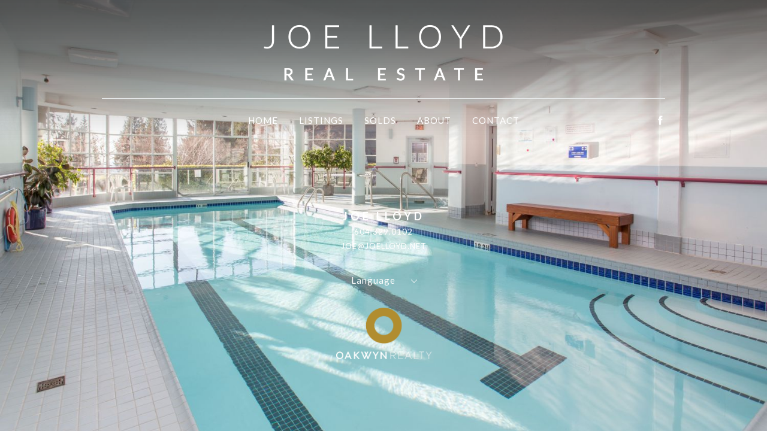

--- FILE ---
content_type: text/html; charset=UTF-8
request_url: https://joelloyd.net/?ru=213
body_size: 7088
content:
<!doctype html>
<html lang="en" class="no-js">
	<head>
		<meta charset="UTF-8">
		<meta name="format-detection"		content="telephone=no">
        <title> Joe Lloyd Real Estate</title>

        <meta name="twitter:card" content="summary_large_image">
        <meta name="twitter:site" content="">
        <meta name="twitter:title" content=" Joe Lloyd - Real Estate">

        <meta property="og:type" 			content="website">
        <meta property="og:url"             content="https://joelloyd.net/">
		<meta property="og:title"           content=" Joe Lloyd - Real Estate">
		<meta property="og:site_name"  		content="Joe Lloyd - Real Estate" />
            <meta property="og:description"     content="Joe Lloyd looks forward to helping you make your next move.">
        <meta name="twitter:description" 	content="Joe Lloyd looks forward to helping you make your next move.">
                <meta property="og:image"           content="https://joelloyd.net/wp-content/themes/joelloyd/img/bg-1.jpg">
        <meta name="twitter:image" 			content="https://joelloyd.net/wp-content/themes/joelloyd/img/bg-1.jpg">
			
		        <link href="https://joelloyd.net/wp-content/themes/joelloyd/img/icons/favicon.ico?v=a4" rel="shortcut icon">
        <link href="https://joelloyd.net/wp-content/themes/joelloyd/img/icons/touch.png?v=a4" rel="apple-touch-icon-precomposed">

		<meta http-equiv="X-UA-Compatible" content="IE=edge,chrome=1">
        <meta name="viewport" content="width=device-width, user-scalable=yes, initial-scale=1.0, minimum-scale=1.0">
		<meta name="description" content="Real Estate">

		<meta name='robots' content='max-image-preview:large' />
<link rel="alternate" title="oEmbed (JSON)" type="application/json+oembed" href="https://joelloyd.net/wp-json/oembed/1.0/embed?url=https%3A%2F%2Fjoelloyd.net%2F" />
<link rel="alternate" title="oEmbed (XML)" type="text/xml+oembed" href="https://joelloyd.net/wp-json/oembed/1.0/embed?url=https%3A%2F%2Fjoelloyd.net%2F&#038;format=xml" />
<style id='wp-img-auto-sizes-contain-inline-css' type='text/css'>
img:is([sizes=auto i],[sizes^="auto," i]){contain-intrinsic-size:3000px 1500px}
/*# sourceURL=wp-img-auto-sizes-contain-inline-css */
</style>
<style id='wp-emoji-styles-inline-css' type='text/css'>

	img.wp-smiley, img.emoji {
		display: inline !important;
		border: none !important;
		box-shadow: none !important;
		height: 1em !important;
		width: 1em !important;
		margin: 0 0.07em !important;
		vertical-align: -0.1em !important;
		background: none !important;
		padding: 0 !important;
	}
/*# sourceURL=wp-emoji-styles-inline-css */
</style>
<style id='wp-block-library-inline-css' type='text/css'>
:root{--wp-block-synced-color:#7a00df;--wp-block-synced-color--rgb:122,0,223;--wp-bound-block-color:var(--wp-block-synced-color);--wp-editor-canvas-background:#ddd;--wp-admin-theme-color:#007cba;--wp-admin-theme-color--rgb:0,124,186;--wp-admin-theme-color-darker-10:#006ba1;--wp-admin-theme-color-darker-10--rgb:0,107,160.5;--wp-admin-theme-color-darker-20:#005a87;--wp-admin-theme-color-darker-20--rgb:0,90,135;--wp-admin-border-width-focus:2px}@media (min-resolution:192dpi){:root{--wp-admin-border-width-focus:1.5px}}.wp-element-button{cursor:pointer}:root .has-very-light-gray-background-color{background-color:#eee}:root .has-very-dark-gray-background-color{background-color:#313131}:root .has-very-light-gray-color{color:#eee}:root .has-very-dark-gray-color{color:#313131}:root .has-vivid-green-cyan-to-vivid-cyan-blue-gradient-background{background:linear-gradient(135deg,#00d084,#0693e3)}:root .has-purple-crush-gradient-background{background:linear-gradient(135deg,#34e2e4,#4721fb 50%,#ab1dfe)}:root .has-hazy-dawn-gradient-background{background:linear-gradient(135deg,#faaca8,#dad0ec)}:root .has-subdued-olive-gradient-background{background:linear-gradient(135deg,#fafae1,#67a671)}:root .has-atomic-cream-gradient-background{background:linear-gradient(135deg,#fdd79a,#004a59)}:root .has-nightshade-gradient-background{background:linear-gradient(135deg,#330968,#31cdcf)}:root .has-midnight-gradient-background{background:linear-gradient(135deg,#020381,#2874fc)}:root{--wp--preset--font-size--normal:16px;--wp--preset--font-size--huge:42px}.has-regular-font-size{font-size:1em}.has-larger-font-size{font-size:2.625em}.has-normal-font-size{font-size:var(--wp--preset--font-size--normal)}.has-huge-font-size{font-size:var(--wp--preset--font-size--huge)}.has-text-align-center{text-align:center}.has-text-align-left{text-align:left}.has-text-align-right{text-align:right}.has-fit-text{white-space:nowrap!important}#end-resizable-editor-section{display:none}.aligncenter{clear:both}.items-justified-left{justify-content:flex-start}.items-justified-center{justify-content:center}.items-justified-right{justify-content:flex-end}.items-justified-space-between{justify-content:space-between}.screen-reader-text{border:0;clip-path:inset(50%);height:1px;margin:-1px;overflow:hidden;padding:0;position:absolute;width:1px;word-wrap:normal!important}.screen-reader-text:focus{background-color:#ddd;clip-path:none;color:#444;display:block;font-size:1em;height:auto;left:5px;line-height:normal;padding:15px 23px 14px;text-decoration:none;top:5px;width:auto;z-index:100000}html :where(.has-border-color){border-style:solid}html :where([style*=border-top-color]){border-top-style:solid}html :where([style*=border-right-color]){border-right-style:solid}html :where([style*=border-bottom-color]){border-bottom-style:solid}html :where([style*=border-left-color]){border-left-style:solid}html :where([style*=border-width]){border-style:solid}html :where([style*=border-top-width]){border-top-style:solid}html :where([style*=border-right-width]){border-right-style:solid}html :where([style*=border-bottom-width]){border-bottom-style:solid}html :where([style*=border-left-width]){border-left-style:solid}html :where(img[class*=wp-image-]){height:auto;max-width:100%}:where(figure){margin:0 0 1em}html :where(.is-position-sticky){--wp-admin--admin-bar--position-offset:var(--wp-admin--admin-bar--height,0px)}@media screen and (max-width:600px){html :where(.is-position-sticky){--wp-admin--admin-bar--position-offset:0px}}

/*# sourceURL=wp-block-library-inline-css */
</style><style id='global-styles-inline-css' type='text/css'>
:root{--wp--preset--aspect-ratio--square: 1;--wp--preset--aspect-ratio--4-3: 4/3;--wp--preset--aspect-ratio--3-4: 3/4;--wp--preset--aspect-ratio--3-2: 3/2;--wp--preset--aspect-ratio--2-3: 2/3;--wp--preset--aspect-ratio--16-9: 16/9;--wp--preset--aspect-ratio--9-16: 9/16;--wp--preset--color--black: #000000;--wp--preset--color--cyan-bluish-gray: #abb8c3;--wp--preset--color--white: #ffffff;--wp--preset--color--pale-pink: #f78da7;--wp--preset--color--vivid-red: #cf2e2e;--wp--preset--color--luminous-vivid-orange: #ff6900;--wp--preset--color--luminous-vivid-amber: #fcb900;--wp--preset--color--light-green-cyan: #7bdcb5;--wp--preset--color--vivid-green-cyan: #00d084;--wp--preset--color--pale-cyan-blue: #8ed1fc;--wp--preset--color--vivid-cyan-blue: #0693e3;--wp--preset--color--vivid-purple: #9b51e0;--wp--preset--gradient--vivid-cyan-blue-to-vivid-purple: linear-gradient(135deg,rgb(6,147,227) 0%,rgb(155,81,224) 100%);--wp--preset--gradient--light-green-cyan-to-vivid-green-cyan: linear-gradient(135deg,rgb(122,220,180) 0%,rgb(0,208,130) 100%);--wp--preset--gradient--luminous-vivid-amber-to-luminous-vivid-orange: linear-gradient(135deg,rgb(252,185,0) 0%,rgb(255,105,0) 100%);--wp--preset--gradient--luminous-vivid-orange-to-vivid-red: linear-gradient(135deg,rgb(255,105,0) 0%,rgb(207,46,46) 100%);--wp--preset--gradient--very-light-gray-to-cyan-bluish-gray: linear-gradient(135deg,rgb(238,238,238) 0%,rgb(169,184,195) 100%);--wp--preset--gradient--cool-to-warm-spectrum: linear-gradient(135deg,rgb(74,234,220) 0%,rgb(151,120,209) 20%,rgb(207,42,186) 40%,rgb(238,44,130) 60%,rgb(251,105,98) 80%,rgb(254,248,76) 100%);--wp--preset--gradient--blush-light-purple: linear-gradient(135deg,rgb(255,206,236) 0%,rgb(152,150,240) 100%);--wp--preset--gradient--blush-bordeaux: linear-gradient(135deg,rgb(254,205,165) 0%,rgb(254,45,45) 50%,rgb(107,0,62) 100%);--wp--preset--gradient--luminous-dusk: linear-gradient(135deg,rgb(255,203,112) 0%,rgb(199,81,192) 50%,rgb(65,88,208) 100%);--wp--preset--gradient--pale-ocean: linear-gradient(135deg,rgb(255,245,203) 0%,rgb(182,227,212) 50%,rgb(51,167,181) 100%);--wp--preset--gradient--electric-grass: linear-gradient(135deg,rgb(202,248,128) 0%,rgb(113,206,126) 100%);--wp--preset--gradient--midnight: linear-gradient(135deg,rgb(2,3,129) 0%,rgb(40,116,252) 100%);--wp--preset--font-size--small: 13px;--wp--preset--font-size--medium: 20px;--wp--preset--font-size--large: 36px;--wp--preset--font-size--x-large: 42px;--wp--preset--spacing--20: 0.44rem;--wp--preset--spacing--30: 0.67rem;--wp--preset--spacing--40: 1rem;--wp--preset--spacing--50: 1.5rem;--wp--preset--spacing--60: 2.25rem;--wp--preset--spacing--70: 3.38rem;--wp--preset--spacing--80: 5.06rem;--wp--preset--shadow--natural: 6px 6px 9px rgba(0, 0, 0, 0.2);--wp--preset--shadow--deep: 12px 12px 50px rgba(0, 0, 0, 0.4);--wp--preset--shadow--sharp: 6px 6px 0px rgba(0, 0, 0, 0.2);--wp--preset--shadow--outlined: 6px 6px 0px -3px rgb(255, 255, 255), 6px 6px rgb(0, 0, 0);--wp--preset--shadow--crisp: 6px 6px 0px rgb(0, 0, 0);}:where(.is-layout-flex){gap: 0.5em;}:where(.is-layout-grid){gap: 0.5em;}body .is-layout-flex{display: flex;}.is-layout-flex{flex-wrap: wrap;align-items: center;}.is-layout-flex > :is(*, div){margin: 0;}body .is-layout-grid{display: grid;}.is-layout-grid > :is(*, div){margin: 0;}:where(.wp-block-columns.is-layout-flex){gap: 2em;}:where(.wp-block-columns.is-layout-grid){gap: 2em;}:where(.wp-block-post-template.is-layout-flex){gap: 1.25em;}:where(.wp-block-post-template.is-layout-grid){gap: 1.25em;}.has-black-color{color: var(--wp--preset--color--black) !important;}.has-cyan-bluish-gray-color{color: var(--wp--preset--color--cyan-bluish-gray) !important;}.has-white-color{color: var(--wp--preset--color--white) !important;}.has-pale-pink-color{color: var(--wp--preset--color--pale-pink) !important;}.has-vivid-red-color{color: var(--wp--preset--color--vivid-red) !important;}.has-luminous-vivid-orange-color{color: var(--wp--preset--color--luminous-vivid-orange) !important;}.has-luminous-vivid-amber-color{color: var(--wp--preset--color--luminous-vivid-amber) !important;}.has-light-green-cyan-color{color: var(--wp--preset--color--light-green-cyan) !important;}.has-vivid-green-cyan-color{color: var(--wp--preset--color--vivid-green-cyan) !important;}.has-pale-cyan-blue-color{color: var(--wp--preset--color--pale-cyan-blue) !important;}.has-vivid-cyan-blue-color{color: var(--wp--preset--color--vivid-cyan-blue) !important;}.has-vivid-purple-color{color: var(--wp--preset--color--vivid-purple) !important;}.has-black-background-color{background-color: var(--wp--preset--color--black) !important;}.has-cyan-bluish-gray-background-color{background-color: var(--wp--preset--color--cyan-bluish-gray) !important;}.has-white-background-color{background-color: var(--wp--preset--color--white) !important;}.has-pale-pink-background-color{background-color: var(--wp--preset--color--pale-pink) !important;}.has-vivid-red-background-color{background-color: var(--wp--preset--color--vivid-red) !important;}.has-luminous-vivid-orange-background-color{background-color: var(--wp--preset--color--luminous-vivid-orange) !important;}.has-luminous-vivid-amber-background-color{background-color: var(--wp--preset--color--luminous-vivid-amber) !important;}.has-light-green-cyan-background-color{background-color: var(--wp--preset--color--light-green-cyan) !important;}.has-vivid-green-cyan-background-color{background-color: var(--wp--preset--color--vivid-green-cyan) !important;}.has-pale-cyan-blue-background-color{background-color: var(--wp--preset--color--pale-cyan-blue) !important;}.has-vivid-cyan-blue-background-color{background-color: var(--wp--preset--color--vivid-cyan-blue) !important;}.has-vivid-purple-background-color{background-color: var(--wp--preset--color--vivid-purple) !important;}.has-black-border-color{border-color: var(--wp--preset--color--black) !important;}.has-cyan-bluish-gray-border-color{border-color: var(--wp--preset--color--cyan-bluish-gray) !important;}.has-white-border-color{border-color: var(--wp--preset--color--white) !important;}.has-pale-pink-border-color{border-color: var(--wp--preset--color--pale-pink) !important;}.has-vivid-red-border-color{border-color: var(--wp--preset--color--vivid-red) !important;}.has-luminous-vivid-orange-border-color{border-color: var(--wp--preset--color--luminous-vivid-orange) !important;}.has-luminous-vivid-amber-border-color{border-color: var(--wp--preset--color--luminous-vivid-amber) !important;}.has-light-green-cyan-border-color{border-color: var(--wp--preset--color--light-green-cyan) !important;}.has-vivid-green-cyan-border-color{border-color: var(--wp--preset--color--vivid-green-cyan) !important;}.has-pale-cyan-blue-border-color{border-color: var(--wp--preset--color--pale-cyan-blue) !important;}.has-vivid-cyan-blue-border-color{border-color: var(--wp--preset--color--vivid-cyan-blue) !important;}.has-vivid-purple-border-color{border-color: var(--wp--preset--color--vivid-purple) !important;}.has-vivid-cyan-blue-to-vivid-purple-gradient-background{background: var(--wp--preset--gradient--vivid-cyan-blue-to-vivid-purple) !important;}.has-light-green-cyan-to-vivid-green-cyan-gradient-background{background: var(--wp--preset--gradient--light-green-cyan-to-vivid-green-cyan) !important;}.has-luminous-vivid-amber-to-luminous-vivid-orange-gradient-background{background: var(--wp--preset--gradient--luminous-vivid-amber-to-luminous-vivid-orange) !important;}.has-luminous-vivid-orange-to-vivid-red-gradient-background{background: var(--wp--preset--gradient--luminous-vivid-orange-to-vivid-red) !important;}.has-very-light-gray-to-cyan-bluish-gray-gradient-background{background: var(--wp--preset--gradient--very-light-gray-to-cyan-bluish-gray) !important;}.has-cool-to-warm-spectrum-gradient-background{background: var(--wp--preset--gradient--cool-to-warm-spectrum) !important;}.has-blush-light-purple-gradient-background{background: var(--wp--preset--gradient--blush-light-purple) !important;}.has-blush-bordeaux-gradient-background{background: var(--wp--preset--gradient--blush-bordeaux) !important;}.has-luminous-dusk-gradient-background{background: var(--wp--preset--gradient--luminous-dusk) !important;}.has-pale-ocean-gradient-background{background: var(--wp--preset--gradient--pale-ocean) !important;}.has-electric-grass-gradient-background{background: var(--wp--preset--gradient--electric-grass) !important;}.has-midnight-gradient-background{background: var(--wp--preset--gradient--midnight) !important;}.has-small-font-size{font-size: var(--wp--preset--font-size--small) !important;}.has-medium-font-size{font-size: var(--wp--preset--font-size--medium) !important;}.has-large-font-size{font-size: var(--wp--preset--font-size--large) !important;}.has-x-large-font-size{font-size: var(--wp--preset--font-size--x-large) !important;}
/*# sourceURL=global-styles-inline-css */
</style>

<style id='classic-theme-styles-inline-css' type='text/css'>
/*! This file is auto-generated */
.wp-block-button__link{color:#fff;background-color:#32373c;border-radius:9999px;box-shadow:none;text-decoration:none;padding:calc(.667em + 2px) calc(1.333em + 2px);font-size:1.125em}.wp-block-file__button{background:#32373c;color:#fff;text-decoration:none}
/*# sourceURL=/wp-includes/css/classic-themes.min.css */
</style>
<link rel='stylesheet' id='normalize-css' href='https://joelloyd.net/wp-content/themes/joelloyd/normalize.css?ver=1.0' media='all' />
<link rel='stylesheet' id='html5blank-css' href='https://joelloyd.net/wp-content/themes/joelloyd/style.min.css?ver=1.0' media='all' />
<script type="text/javascript" src="https://joelloyd.net/wp-content/themes/joelloyd/js/lib/conditionizr-4.3.0.min.js?ver=4.3.0" id="conditionizr-js"></script>
<script type="text/javascript" src="https://joelloyd.net/wp-content/themes/joelloyd/js/lib/modernizr-2.7.1.min.js?ver=2.7.1" id="modernizr-js"></script>
<script type="text/javascript" src="https://joelloyd.net/wp-includes/js/jquery/jquery.min.js?ver=3.7.1" id="jquery-core-js"></script>
<script type="text/javascript" src="https://joelloyd.net/wp-includes/js/jquery/jquery-migrate.min.js?ver=3.4.1" id="jquery-migrate-js"></script>
<script type="text/javascript" src="https://joelloyd.net/wp-content/themes/joelloyd/js/scripts.min.js?ver=1.0.0" id="html5blankscripts-js"></script>
<script type="text/javascript" src="https://joelloyd.net/wp-content/themes/joelloyd/js/jquery.backstretch.min.js?ver=2.0.4" id="backstretch-js"></script>
<link rel="https://api.w.org/" href="https://joelloyd.net/wp-json/" /><link rel="alternate" title="JSON" type="application/json" href="https://joelloyd.net/wp-json/wp/v2/pages/2" />		<script>
        // conditionizr.com
        // configure environment tests
        conditionizr.config({
            assets: 'https://joelloyd.net/wp-content/themes/joelloyd',
            tests: {}
        });
        </script>

        <link href='https://fonts.googleapis.com/css?family=Lato:400,300,700' rel='stylesheet' type='text/css'>

		<!--[if lt IE 10]><link rel='stylesheet' href='https://joelloyd.net/wp-content/themes/joelloyd/style-ie9.css' media='all'><![endif]-->
        <!--[if lt IE 9]>
        	<link rel='stylesheet' href='https://joelloyd.net/wp-content/themes/joelloyd/style-ie8_7.css' media='all'>
        	<script type='text/javascript'>
            jQuery(document).ready(function() {
            	//jQuery.backstretch("https://joelloyd.net/wp-content/themes/joelloyd/img/bg-1.jpg");
            });
            </script>
        <![endif]-->
	</head>
	<body class="home wp-singular page-template page-template-template-home page-template-template-home-php page page-id-2 wp-theme-joelloyd">

    <div class="outer-1" id="top">
    <div class="outer-2">

		
		<!-- wrapper -->
		<div class="wrapper">

			<!-- header -->
			<header class="header clear" role="banner">

                <!-- logo -->
                <div class="logo">
                	                    <a href="/listings"><img width="403" height="96" src="https://joelloyd.net/wp-content/themes/joelloyd/img/joe-lloyd-logo-white2.png" alt="Joe Lloyd Real Estate" title=""></a>
                    					                </div>
                <!-- /logo -->

                <!-- nav -->
                <nav class="nav" role="navigation">
                    <a href="#" id="mobile-nav"><span>Menu</span></a>
                    <div class="menu"><ul>
<li class="page_item page-item-2 current_page_item"><a href="https://joelloyd.net/" aria-current="page">Home</a></li>
<li class="page_item page-item-5"><a href="https://joelloyd.net/listings/">Listings</a></li>
<li class="page_item page-item-7"><a href="https://joelloyd.net/solds/">Solds</a></li>
<li class="page_item page-item-9"><a href="https://joelloyd.net/about/">About</a></li>
<li class="page_item page-item-13"><a href="https://joelloyd.net/contact/">Contact</a></li>
</ul></div>

					<div class="social">
						<a target="_blank" href="https://www.facebook.com/joe.lloyd.123276" class="facebook"></a>
											</div>
                </nav>
                <!-- /nav -->



			</header>
			<!-- /header -->


<style type="text/css">
.home {background-image: url('https://joelloyd.net/wp-content/uploads/2020/03/204-2800-chesterfield-North-Vancouver-HIGH-1-1500x975.jpg');}

.home .outer-1 {background: url('https://joelloyd.net/wp-content/themes/joelloyd/img/grad-top2.png') repeat-x top left; background-attachment: fixed; min-height: 240px;}
/*.home .outer-2 {background: url('https://joelloyd.net/wp-content/themes/joelloyd/img/grad-bottom.png') repeat-x bottom left; background-attachment: fixed;}*/

.home .wrapper {background-color: transparent;}
.home .nav .menu ul li a {color: #fff;}
.home .nav .menu ul li a:hover {color: #161512;/* background-color: #242424; background-color: rgba(0,0,0,.86);*/}
.home .header .social a {background-image: url('https://joelloyd.net/wp-content/themes/joelloyd/img/social-icons-white.png?i=a123');}

.home .wrapper {padding-top: 0; padding-bottom: 0;}

.home .footer {position: absolute; bottom: 0; background: transparent; padding-bottom: 40px; margin: 0 auto; width: 100%; max-width: none;}
.home .footer .social,
.home .footer .copyright,
.home .footer .language-selector {display: none;}
.home .footer a:hover {color: #161512 !important;}


@media only screen and (max-width:760px) {
.menu {background-color: #161512; background-color: rgba(0,0,0,.37); border-top: 0;}
/*
.menu {background-color: #fff; background-color: rgba(255,255,255,.37);}
.home .nav .menu ul li a {color: #161512;} */
.home .nav .menu ul {padding-bottom: 20px;}
.home .nav .menu ul li a:hover {color: #dbdbdb;}
}

@media only screen and (max-width: 350px) {
.home .backstretch {display: none !important;}
}

@media only screen and (max-height:725px) {
.home .footer {position: relative; padding-bottom: 10px;}
}

</style>

<script type="text/javascript">
(function($) {
	$(document).ready(function(){
		$.backstretch(["https://joelloyd.net/wp-content/uploads/2020/03/204-2800-chesterfield-North-Vancouver-HIGH-1-1500x975.jpg","https://joelloyd.net/wp-content/uploads/2019/10/3948-Indian-River-NORTH-VAN-HIGH-3-1500x1000.jpg","https://joelloyd.net/wp-content/uploads/2019/08/110-307-west-2nd-North-Vancouver-HIGH-7-1500x1000.jpg",], {duration: 4000, fade: 750});
	});
}(jQuery));
</script>


	<main role="main">

        <div class="clear"></div>

	</main>

		</div>
		<!-- /wrapper -->

        		
        <!-- footer -->
			<footer class="footer" role="contentinfo">

                <div class="contact-center">
                	<strong>Joe Lloyd</strong><br>
					<a href="tel:60&#52;&#51;&#50;&#57;0&#49;&#48;2">&#54;0&#52;.32&#57;&#46;&#48;&#49;&#48;&#50;</a><br>
					<a href="mailto:&#106;o&#101;&#64;&#106;o&#101;l&#108;&#111;&#121;&#100;&#46;net">&#106;o&#101;&#64;&#106;&#111;ell&#111;&#121;d&#46;net</a>                </div>


			


                <!-- Google Translate -->
					<script type="text/javascript">function googleTranslateElementInit() {new google.translate.TranslateElement({pageLanguage: 'en', autoDisplay: false}, 'google_translate_element');}</script>
					<script type="text/javascript" src="//translate.google.com/translate_a/element.js?cb=googleTranslateElementInit"></script>
                    <!-- Toggle Languages -->
					<style type="text/css">
						#togglelang {
                            background: url('https://joelloyd.net/wp-content/themes/joelloyd/img/down-trans3.png') no-repeat 96% 13px;
							background-size: 14px 50px;
                            /*background-color: #242424; background-color: rgba(0,0,0,.4); */
							display: block;
							width: 124px;
							margin: 4px auto 0 auto;
                            color: #fff;
							padding: 8px 30px 12px 8px;
                            z-index: 10;
                            outline: none;
                            font-size: 15px;
							text-align: left;
                            }
                            #togglelang:hover {color: #dbdbdb;/*background-color: #242424; background-color: rgba(0,0,0,.86);*/}
                            .lang-here {color: #dbdbdb !important;/*background-color: #242424 !important; background-color: rgba(0,0,0,.86) !important;*/ background-position: 96% -28px !important;}

                        #languages {border-top: 1px solid #e6e9ea; z-index: 10; display: none; /*background: #242424; background: rgba(0,0,0,.4);*/ margin: 0 auto; text-align: justify; width: 300px; color: #fff;}
                       	 	#languages a {display: inline-block; vertical-align: top; color: #fff; padding: 4px 8px; font-size: 15px; width: 32%; text-align: center;}
                        	#languages a:hover {background: #242424; background: rgba(0,0,0,.86);}

						.home #togglelang {margin-top: 16px;}
							.home #togglelang:hover {color: #161512 !important;}
							.home .lang-here {color: #fff !important;}
						.home #languages {background: #242424; background: rgba(0,0,0,.4); border: 0 none;}
							.home #languages a:hover {background: none; color: #dbdbdb !important;}


						/* disable original language tooltips */
						.goog-tooltip {display: none !important;}
						.goog-tooltip:hover {display: none !important;}
						.goog-text-highlight {background-color: transparent !important;border: none !important; box-shadow: none !important;}

						.no-js #togglelang {display: none;}

						@media only screen and (max-width:500px) {
							#languages {width: 210px;}
							#languages a {width: 48%;}
						}
                    </style>
                    <a id="togglelang" href="">Language</a>
                    <div id="languages">
                        <a href="./?fr=176#googtrans(en|fr)" target="_top">French</a>
                        <a href="./?cn=278#googtrans(en|zh-CN)" target="_top">Chinese</a>
                        <a href="./?tl=384#googtrans(en|tl)" target="_top">Filipino</a>
                        <a href="./?de=134#googtrans(en|de)" target="_top">German</a>
                        <a href="./?hi=143#googtrans(en|hi)" target="_top">Hindi</a>
                        <a href="./?ja=824#googtrans(en|ja)" target="_top">Japanese</a>
                        <a href="./?ko=630#googtrans(en|ko)" target="_top">Korean</a>
                        <a href="./?fa=190#googtrans(en|fa)" target="_top">Persian</a>
                        <a href="./?pt=960#googtrans(en|pt)" target="_top">Portuguese</a>
                        <a href="./?pa=641#googtrans(en|pa)" target="_top">Punjabi</a>
                        <a href="./?ru=793#googtrans(en|ru)" target="_top">Russian</a>
                        <a href="./?es=402#googtrans(en|es)" target="_top">Spanish</a>
                                            </div>
                    <!-- /Toggle Languages -->

                <!-- /Google Translate -->

                
				<a href="https://www.oakwyn.com/" target="_blank" class="realtor"><img src="https://joelloyd.net/wp-content/themes/joelloyd/img/oakwyn-realty-3.png" alt="Oakwyn Realty" title="" width="159" height="86"></a>



                        </footer>
			<!-- /footer -->

		<script type="speculationrules">
{"prefetch":[{"source":"document","where":{"and":[{"href_matches":"/*"},{"not":{"href_matches":["/wp-*.php","/wp-admin/*","/wp-content/uploads/*","/wp-content/*","/wp-content/plugins/*","/wp-content/themes/joelloyd/*","/*\\?(.+)"]}},{"not":{"selector_matches":"a[rel~=\"nofollow\"]"}},{"not":{"selector_matches":".no-prefetch, .no-prefetch a"}}]},"eagerness":"conservative"}]}
</script>
<script id="wp-emoji-settings" type="application/json">
{"baseUrl":"https://s.w.org/images/core/emoji/17.0.2/72x72/","ext":".png","svgUrl":"https://s.w.org/images/core/emoji/17.0.2/svg/","svgExt":".svg","source":{"concatemoji":"https://joelloyd.net/wp-includes/js/wp-emoji-release.min.js?ver=6.9"}}
</script>
<script type="module">
/* <![CDATA[ */
/*! This file is auto-generated */
const a=JSON.parse(document.getElementById("wp-emoji-settings").textContent),o=(window._wpemojiSettings=a,"wpEmojiSettingsSupports"),s=["flag","emoji"];function i(e){try{var t={supportTests:e,timestamp:(new Date).valueOf()};sessionStorage.setItem(o,JSON.stringify(t))}catch(e){}}function c(e,t,n){e.clearRect(0,0,e.canvas.width,e.canvas.height),e.fillText(t,0,0);t=new Uint32Array(e.getImageData(0,0,e.canvas.width,e.canvas.height).data);e.clearRect(0,0,e.canvas.width,e.canvas.height),e.fillText(n,0,0);const a=new Uint32Array(e.getImageData(0,0,e.canvas.width,e.canvas.height).data);return t.every((e,t)=>e===a[t])}function p(e,t){e.clearRect(0,0,e.canvas.width,e.canvas.height),e.fillText(t,0,0);var n=e.getImageData(16,16,1,1);for(let e=0;e<n.data.length;e++)if(0!==n.data[e])return!1;return!0}function u(e,t,n,a){switch(t){case"flag":return n(e,"\ud83c\udff3\ufe0f\u200d\u26a7\ufe0f","\ud83c\udff3\ufe0f\u200b\u26a7\ufe0f")?!1:!n(e,"\ud83c\udde8\ud83c\uddf6","\ud83c\udde8\u200b\ud83c\uddf6")&&!n(e,"\ud83c\udff4\udb40\udc67\udb40\udc62\udb40\udc65\udb40\udc6e\udb40\udc67\udb40\udc7f","\ud83c\udff4\u200b\udb40\udc67\u200b\udb40\udc62\u200b\udb40\udc65\u200b\udb40\udc6e\u200b\udb40\udc67\u200b\udb40\udc7f");case"emoji":return!a(e,"\ud83e\u1fac8")}return!1}function f(e,t,n,a){let r;const o=(r="undefined"!=typeof WorkerGlobalScope&&self instanceof WorkerGlobalScope?new OffscreenCanvas(300,150):document.createElement("canvas")).getContext("2d",{willReadFrequently:!0}),s=(o.textBaseline="top",o.font="600 32px Arial",{});return e.forEach(e=>{s[e]=t(o,e,n,a)}),s}function r(e){var t=document.createElement("script");t.src=e,t.defer=!0,document.head.appendChild(t)}a.supports={everything:!0,everythingExceptFlag:!0},new Promise(t=>{let n=function(){try{var e=JSON.parse(sessionStorage.getItem(o));if("object"==typeof e&&"number"==typeof e.timestamp&&(new Date).valueOf()<e.timestamp+604800&&"object"==typeof e.supportTests)return e.supportTests}catch(e){}return null}();if(!n){if("undefined"!=typeof Worker&&"undefined"!=typeof OffscreenCanvas&&"undefined"!=typeof URL&&URL.createObjectURL&&"undefined"!=typeof Blob)try{var e="postMessage("+f.toString()+"("+[JSON.stringify(s),u.toString(),c.toString(),p.toString()].join(",")+"));",a=new Blob([e],{type:"text/javascript"});const r=new Worker(URL.createObjectURL(a),{name:"wpTestEmojiSupports"});return void(r.onmessage=e=>{i(n=e.data),r.terminate(),t(n)})}catch(e){}i(n=f(s,u,c,p))}t(n)}).then(e=>{for(const n in e)a.supports[n]=e[n],a.supports.everything=a.supports.everything&&a.supports[n],"flag"!==n&&(a.supports.everythingExceptFlag=a.supports.everythingExceptFlag&&a.supports[n]);var t;a.supports.everythingExceptFlag=a.supports.everythingExceptFlag&&!a.supports.flag,a.supports.everything||((t=a.source||{}).concatemoji?r(t.concatemoji):t.wpemoji&&t.twemoji&&(r(t.twemoji),r(t.wpemoji)))});
//# sourceURL=https://joelloyd.net/wp-includes/js/wp-emoji-loader.min.js
/* ]]> */
</script>

        <!-- Placeholder -->
		<script src="https://joelloyd.net/wp-content/themes/joelloyd/js/placeholders.min.js"></script>

    </div><!-- /outer-2 -->
    </div><!-- /outer-1 -->
    </body>
</html>


--- FILE ---
content_type: text/css
request_url: https://joelloyd.net/wp-content/themes/joelloyd/style.min.css?ver=1.0
body_size: 3298
content:
*,.custom-select,:after,:before{-webkit-box-sizing:border-box;-moz-box-sizing:border-box}h1,h2,h3,strong{font-weight:700}.center,.header,.nav{text-align:center}#respond textarea,body{font-family:Lato,Helvetica,Arial,sans-serif}.clear:after,.footer,.search,hr{clear:both}*,:after,:before{box-sizing:border-box;-webkit-font-smoothing:antialiased;font-smoothing:antialiased;text-rendering:optimizeLegibility;-moz-osx-font-smoothing:grayscale}body{background:url(img/bg-1.jpg) center center no-repeat fixed #fff;background-size:cover;color:#161512;font-size:15px;letter-spacing:1px;min-width:310px}@media only screen and (max-width:640px){body{background-image:url(img/bg-2.jpg)}}.clear:after,.clear:before{content:' ';display:table}img{max-width:100%;vertical-align:bottom}.footer,.wrapper{max-width:1080px}a{color:#82951b;text-decoration:none}a:hover{color:#999}.green,h1,h2,h3{color:#82951b}h1,h2,h3{text-transform:uppercase;letter-spacing:5px}h1{font-size:220%;margin-top:30px;line-height:1.2}h2{font-size:120%}.nowrap{white-space:nowrap}.wp-post-image{width:100%;height:auto}hr{background:#e6e9ea;color:#e6e9ea;height:1px;border:0;margin:40px 0}.stretch{display:inline-block;width:100%;height:1px;min-height:0}.outer-1,.outer-2{display:block;height:100%;width:100%}.post-edit-link{position:fixed;left:0;bottom:10px;display:block;padding:2px 13px;background:#fff;border:solid #efedea;border-width:1px 1px 1px 0;z-index:1}.post-edit-link:hover{background:#3ec8f0;border-color:#3ec8f0;color:#fff}#respond input[type=submit],#respond input[type=text],#respond label,#respond textarea,.close,.listing-details,a,a img{-webkit-transition:all .2s linear;-moz-transition:all .2s linear;-o-transition:all .2s linear;-ms-transition:all .2s linear;transition:all .2s linear}.post-edit-link{font-size:12px;color:#ccc;float:right}.outer-1{padding-top:40px;background:url(##img/grad-top.png) top left repeat-x}.outer-2{background:url(##img/grad-bottom.png) bottom left repeat-x}.wrapper{opacity:1!important;margin:0 auto;position:relative;line-height:1.6;padding:105px 70px 70px;background:#fff}.header h1{font-size:460%}.header h1 a{color:#161512}.header .logo{margin-bottom:28px}.header .logo h2{color:#a59d83}#mobile-nav{display:none}.nav,.nav .menu ul li{display:inline-block;position:relative}.nav{width:100%;border-top:1px solid #e6e9ea;padding:22px 0 0}.nav .menu ul{margin:0;padding:0;list-style:none}.nav .menu ul li{vertical-align:middle}.nav .menu ul li a{display:block;margin:0 31px 0 0;color:#161512;text-transform:uppercase;font-weight:400;outline:0}.nav .menu ul li:last-child a{margin-right:0}.nav .menu ul li a:hover,.nav .menu ul li.current_page_item a{color:#bfb697}.nav .menu .children{display:none;position:absolute;top:42px;left:0;z-index:4;min-width:250px}.nav .menu .children li{display:block;border-left:0 none}.nav .menu .children li a{background:#222;text-align:left}.header .social{height:40px;text-align:right;position:absolute;top:15px;right:-13px}.social a{vertical-align:top;opacity:1;height:42px;line-height:42px;width:42px;display:inline-block;background:url(img/social-icons.png?i=a123) 0 center no-repeat;background-size:214px 20px}.footer .realtor:hover,.social a:hover{opacity:.7}.footer,.sidebar,main{display:block}.social .facebook{background-position:16px center}.social .twitter{background-position:-23px center}.social .instagram{background-position:-63px center}.social .linkedin{background-position:-104px center}.social .youtube{background-position:-142px center}.social .email{background-position:-183px center}main{margin:0 auto;padding-top:70px}section{margin-right:23%;min-height:500px}section.full-width{margin-right:0}section article{letter-spacing:normal}article p:last-child{margin-bottom:0}.sidebar{float:right;width:20%;background:#eee;margin:0;padding:10px}.footer{text-align:center;padding:54px 20px;color:#fff;margin:40px auto;background:#242424;background:rgba(0,0,0,.37);position:relative}.footer .realtor:hover,.footer .social a:hover{background-color:transparent}.footer a{color:#fff;padding:2px 4px}.footer .copyright a:hover,.footer a:hover{color:#dbdbdb}.footer .contact-center{display:inline-block;width:304px;padding:12px;font-size:13px;line-height:24px;text-transform:uppercase}.footer .contact-center strong{font-size:18px;letter-spacing:5px}.footer .social{display:inline-block;margin:45px 2px 4px 0;vertical-align:middle}.footer .social a{background-image:url(img/social2.png);border-bottom:0}.footer .realtor{display:inline-block;margin-top:23px}.footer .copyright{font-weight:300;font-size:80%;line-height:18px}.footer .copyright a{font-weight:400;padding:1px 3px}.scroll2top{width:42px;height:40px;padding:0;position:fixed;bottom:0;right:0;display:none;z-index:12;background:url(img/up.png?i=a123) center no-repeat #a59d83;background-size:14px 8px;-webkit-transition:none;-moz-transition:none;-o-transition:none;-ms-transition:none;transition:none}.scroll2top:focus{outline:0!important}.pagination{text-align:center;display:block;margin-top:16px}.page-numbers{letter-spacing:0;font-size:15px;font-weight:700;display:inline-block;width:33px;height:33px;padding-top:3px;border-radius:50%}#respond input[type=text],#respond textarea{font-size:106.25%;border:1px solid #e6e9ea;background:#fff}.pagination .current{background-color:#82951b;color:#fff}.pagination a:hover{color:color: #999}.pagination .next,.pagination .prev{width:auto}@media only screen and (max-width:760px){.pagination{margin-top:6px!important}}@media only screen and (max-width:600px){.pagination{margin-top:30px!important}}@media only screen and (max-width:500px){.pagination{margin-top:20px!important}}.search{display:block;text-align:right}.search .search-input{display:block;width:96%;margin-bottom:10px;border:0;padding:4px 2%}.search .search-submit{border:0;background:#444;color:#fff;padding:4px 10px}.team-box{display:inline-block;vertical-align:top;width:44.5%}.team-box:first-child{padding-right:40px;width:53.5%}.team-box img{float:left;margin:0 30px 20px 0}@media only screen and (max-width:890px){.team-box{display:block;width:auto;clear:both;padding-bottom:30px}.team-box:first-child{width:auto;padding-right:0}}@media only screen and (max-width:410px){.team-box img{width:120px;height:auto}}#respond{margin:10px auto 0;padding-top:40px;border-top:1px solid #e6e9ea}#respond form{margin:0 auto;max-width:640px;padding:0;text-align:justify}#respond input[type=text]{position:relative;width:49%;padding:18px 12px;margin-bottom:14px}#respond textarea{position:relative;padding:14px 12px;margin-bottom:14px;width:100%;max-width:100%;min-width:100%;min-height:70px;height:167px}#respond #message:focus,#respond input[type=text]:focus{background:#fff;border-color:#cac5b5;outline:0}#respond #address,#respond #email,#respond #subject{width:100%}#respond input[type=submit]{background:url(img/email-icon.png?i=a123) 86% center no-repeat #82951b;background-size:22px 14px;float:right;vertical-align:top;cursor:pointer;border:0;font-weight:700;text-align:left;padding:17px 60px 17px 23px;color:#fff;font-size:86.66%;margin-bottom:14px}#respond input[type=submit]:hover{background-color:#8da313}#respond input[type=submit]:focus{outline:0}#respond #address,#respond #email,#respond #message,#respond #name,#respond #subject{background:url(img/req2.png?i=a123) right top no-repeat!important;background-size:19px 20px!important}#respond #address:focus,#respond #email:focus,#respond #message:focus,#respond #name:focus,#respond #subject:focus{background:url(img/req.png?i=a123) right top no-repeat!important;background-size:19px 20px!important}#respond input:required{border:1px solid #d93636}#respond input:invalid,#respond input:valid,#respond textarea:invalid,#respond textarea:valid{border:1px solid #e6e9ea;box-shadow:none}#respond #comments{display:none}#respond .check{position:relative;background-image:none;width:320px;padding:10px;margin-bottom:14px;text-align:left;display:inline-block}#respond label{display:none}#respond label.show{display:block}#respond label.radio{display:inline-block;cursor:pointer;position:relative;margin-bottom:10px;text-align:left;margin-left:16px}#respond label[for=yup]:hover{color:#984458}#respond label[for=nope]:hover{color:#82951b}#respond label.radio input[type=radio]{font-size:17px}@media only screen and (max-width:520px){#respond .check{width:100%;text-align:right}}.error,.success{font-weight:700;font-size:150%;color:#984458;text-align:center;display:block;padding:20px;border:1px solid #984458}.success{border-color:#82951b;color:#82951b}.custom-select{background:#242424;background:rgba(0,0,0,.4);border-radius:0;box-sizing:border-box;margin:8px auto 16px;padding:0;position:relative;width:160px;z-index:1;overflow:hidden;clear:both}.custom-select::before{color:#fff;display:block;background:url(img/down.png) center center no-repeat;content:"";font-size:1em;height:100%;line-height:2.5em;padding:0;position:absolute;top:0;right:0;text-align:center;width:38px;z-index:-1}.custom-select select{color:#fff;background-color:transparent;border:0;box-shadow:none;display:block;line-height:normal;margin:0;padding:4px 12px;width:100%;-webkit-box-sizing:border-box;-moz-box-sizing:border-box;box-sizing:border-box;-webkit-appearance:none;-moz-appearance:none;appearance:none;font-weight:400;font-size:100%;cursor:pointer;outline:0}.custom-select select option{color:#fff;background-color:#242424;background-color:rgba(0,0,0,.4);outline:0}.custom-select select::-ms-expand{display:none}@-moz-document url-prefix(){.custom-select select{padding:4px 12px;outline:0}}:-moz-any(.custom-select)::before{background-color:#242424;background-color:rgba(0,0,0,.4);pointer-events:none;z-index:1;outline:0}input::-webkit-input-placeholder{color:#555!important;opacity:1!important}input:-moz-placeholder{color:#555!important;opacity:1!important}input::-moz-placeholder{color:#555!important;opacity:1!important}input:-ms-input-placeholder{color:#555!important;opacity:1!important}textarea::-webkit-input-placeholder{color:#555!important;opacity:1!important}textarea:-moz-placeholder{color:#555!important;opacity:1!important}textarea::-moz-placeholder{color:#555!important;opacity:1!important}textarea:-ms-input-placeholder{color:#555!important;opacity:1!important}.page-id-13 .box{display:inline-block;width:48%;vertical-align:top;text-align:left;padding-bottom:30px}.page-id-13 article .box:first-child{border:0}@media only screen and (max-width:670px){#respond input[type=text],.page-id-13 .box{width:100%}}.page-id-11 #respond input[type=submit]{background-image:url(img/right2.png);background-size:8px 14px}.page-id-11 #respond{border:0;padding-top:0}@media only screen and (min-width:761px){.menu{display:block!important}}@media only screen and (max-width:1110px){.wrapper{margin:0 30px;max-width:none}.footer{margin:30px;max-width:none}}@media only screen and (max-width:1110px) and (min-width:761px){.nav{text-align:center;padding:12px 0 0!important}.header .social{border-top:1px solid #e6e9ea;margin-top:12px;padding:12px 0 0;position:relative;top:0;right:0;display:block;text-align:center}}@media only screen and (max-width:760px){#mobile-nav,.nav{position:relative}.outer-1{padding-top:20px}.wrapper{padding:40px 30px 30px;margin:0 20px}main{padding-top:20px}.home #mobile-nav{background-image:url(img/hamburger2.png);color:#fff;background-size:41px 82px}#mobile-nav{left:-8px;display:block;padding-left:38px;text-transform:uppercase;background:url(img/hamburger.png) left top no-repeat;background-size:41px 82px;text-align:left;height:41px;outline:0;color:#bfb697;font-size:86.66%;-webkit-transition:none;-moz-transition:none;-o-transition:none;-ms-transition:none;transition:none}.mobile-here{background-position:left bottom!important}#mobile-nav span{display:table-cell;vertical-align:middle;height:41px}.menu,.no-js #mobile-nav,.no-js .header .social{display:none}.menu{border-top:1px solid #e6e9ea;width:100%}.header .social{top:0}.no-js .menu{display:block}.header .logo img{height:96px;width:403px}.nav{height:auto;padding-right:0;padding-top:0}.nav .menu ul{padding-top:20px;text-align:left}.nav .menu ul li{border-left:0;width:48%;vertical-align:middle}.nav .menu ul li a{margin:0;padding:10px 10px 10px 30px;text-align:left;line-height:normal}.nav .menu .children{position:relative;top:0;min-width:auto}.nav .menu .children li a{padding-left:62px}.footer{padding:20px;margin:20px}.footer .contact-center{display:inline-block;width:auto;max-width:260px;margin:0 auto;padding:12px}.footer .social{margin:8px 0 20px}}@media (max-width:600px){.header .logo img{height:auto;width:300px}}@media only screen and (max-width:500px){h1{font-size:180%}.outer-1{padding-top:5px}.home .outer-1{padding-top:20px}.wrapper{padding:40px 20px 20px;margin:0 5px}.footer{margin:5px}}@media only screen and (max-width:354px){.nav .menu ul li a{padding:10px 20px 10px 10px}}::selection{background:#82951b;color:#fff;text-shadow:none}::-webkit-selection{background:#82951b;color:#fff;text-shadow:none}::-moz-selection{background:#82951b;color:#fff;text-shadow:none}.alignnone{margin:5px 20px 20px 0}.aligncenter,div.aligncenter{display:block;margin:5px auto}.alignright{float:right;margin:5px 0 20px 20px}.alignleft{float:left;margin:5px 20px 20px 0}a img.alignright{float:right;margin:5px 0 20px 20px}a img.alignleft,a img.alignnone{margin:5px 20px 20px 0}a img.alignleft{float:left}a img.aligncenter{display:block;margin-left:auto;margin-right:auto}.wp-caption{background:#FFF;border:1px solid #F0F0F0;max-width:96%;padding:5px 3px 10px;text-align:center}.wp-caption.alignleft,.wp-caption.alignnone{margin:5px 20px 20px 0}.wp-caption.alignright{margin:5px 0 20px 20px}.wp-caption img{border:0;height:auto;margin:0;max-width:98.5%;padding:0;width:auto}.gallery-caption,.wp-caption .wp-caption-text{font-size:11px;line-height:17px;margin:0;padding:0 4px 5px}@media print{blockquote,img,pre,tr{page-break-inside:avoid}*{background:0 0!important;color:#242424!important;box-shadow:none!important;text-shadow:none!important}a,a:visited{text-decoration:underline}a[href]:after{content:" (" attr(href) ")"}abbr[title]:after{content:" (" attr(title) ")"}.ir a:after,a[href^="javascript:"]:after,a[href^="#"]:after{content:""}blockquote,pre{border:1px solid #999}thead{display:table-header-group}img{max-width:100%!important}@page{margin:.5cm}h2,h3,p{orphans:3;widows:3}h2,h3{page-break-after:avoid}}

--- FILE ---
content_type: text/javascript
request_url: https://joelloyd.net/wp-content/themes/joelloyd/js/scripts.min.js?ver=1.0.0
body_size: 309
content:
!function(o,l,a){o(function(){"use strict";o("body").click(function(){o(".page_item_has_children").find(".children").hide(),o(".page_item_has_children > a").removeClass("here")}),o(".page_item_has_children > a").click(function(e){e.preventDefault(),e.stopPropagation(),o(this).parent(".page_item_has_children").find(".children").toggle(),o(this).toggleClass("here"),o(".page_item_has_children a").not(this).removeClass("here"),o(".page_item_has_children a").not(this).parent(".page_item_has_children").find(".children").hide()}),o("#mobile-nav").click(function(e){e.preventDefault(),o(".menu").slideToggle(200),o(this).toggleClass("mobile-here"),o("#languages").slideUp(200)}),o("#togglelang").click(function(e){e.preventDefault(),o("#languages").slideToggle(200),o(this).toggleClass("lang-here")}),o("#languages a").click(function(){});var l=o("html, body");o('a[href^="#"]').click(function(e){e.preventDefault();var a=o.attr(this,"href");return l.animate({scrollTop:o(a).offset().top},800,function(){window.location.hash=a}),!1}),o(window).scroll(function(){o(this).scrollTop()>200?o(".scroll2top").slideDown(200):o(".scroll2top").slideUp(200)}),o("body").append('<span class="close"></span>'),o("body").append('<div class="modal-window"></div>'),o("body").append('<div class="overlay"></div>'),o(".pop-window").click(function(e){e.preventDefault(),o(".close, .overlay").fadeIn();var l=o.attr(this,"href");o(".modal-window").css({"background-image":"url("+l+")"}),o(".modal-window").fadeIn(),o("body").addClass("noscroll")}),o(".overlay, .close").click(function(){o("body").removeClass("noscroll"),o(".close, .overlay").fadeOut(),o(".modal-window").fadeOut(),o(".modal-window").removeClass("zoomer"),e.stopPropagation()}),o(".modal-window").click(function(){o("body").removeClass("noscroll"),o(".close, .overlay").fadeOut(),o(".modal-window").fadeOut()})})}(jQuery);